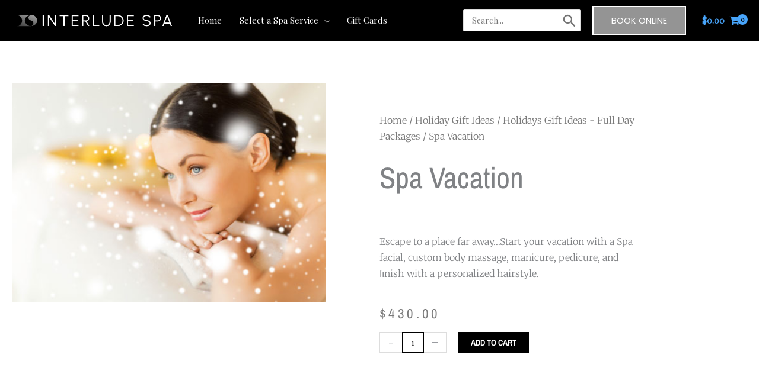

--- FILE ---
content_type: text/css
request_url: https://interlude.com/wp-content/uploads/elementor/css/post-1025.css?ver=1767788573
body_size: 904
content:
.elementor-kit-1025{--e-global-color-primary:#000000;--e-global-color-secondary:#003AF1;--e-global-color-text:#414C4C;--e-global-color-accent:#003AF1;--e-global-color-3a9b0e49:#FFFFFF;--e-global-color-19b24d07:#FFFFFF;--e-global-color-7a382c6:#48A5FB;--e-global-color-7b5bfbb0:#FFFFFF;--e-global-color-1b76b39e:#FFFFFF;--e-global-color-4d773713:#FFFFFF;--e-global-color-1efcc4e9:#161A20;--e-global-color-4a7987ec:#5B5E62;--e-global-color-4064d77a:#B0B6B6;--e-global-color-64d3b20:#FFFFFF;--e-global-color-45ab22b:#FFFFFF00;--e-global-color-7c1a079:#B0B6B6B3;--e-global-typography-primary-font-family:"Domine";--e-global-typography-primary-font-size:40px;--e-global-typography-primary-font-weight:bold;--e-global-typography-primary-text-transform:uppercase;--e-global-typography-primary-line-height:56px;--e-global-typography-primary-letter-spacing:2.55px;--e-global-typography-secondary-font-family:"Domine";--e-global-typography-secondary-font-size:18px;--e-global-typography-secondary-font-weight:bold;--e-global-typography-secondary-text-transform:uppercase;--e-global-typography-secondary-line-height:28px;--e-global-typography-secondary-letter-spacing:3.75px;--e-global-typography-text-font-family:"Work Sans";--e-global-typography-text-font-size:16px;--e-global-typography-text-font-weight:400;--e-global-typography-text-line-height:26px;--e-global-typography-accent-font-family:"Work Sans";--e-global-typography-accent-font-size:14px;--e-global-typography-accent-font-weight:bold;--e-global-typography-accent-text-transform:uppercase;--e-global-typography-accent-line-height:28px;--e-global-typography-accent-letter-spacing:2.9px;--e-global-typography-66e5dbf-font-family:"Work Sans";--e-global-typography-66e5dbf-font-size:12px;--e-global-typography-66e5dbf-font-weight:normal;--e-global-typography-66e5dbf-text-transform:capitalize;--e-global-typography-a972476-font-family:"Work Sans";--e-global-typography-a972476-font-size:12px;--e-global-typography-a972476-text-transform:uppercase;--e-global-typography-a972476-line-height:2.5em;--e-global-typography-a972476-letter-spacing:2px;--e-global-typography-2ec2e7b-font-family:"Work Sans";--e-global-typography-2ec2e7b-font-size:20px;--e-global-typography-2ec2e7b-font-weight:normal;--e-global-typography-2ec2e7b-line-height:33px;--e-global-typography-e0b2f60-font-family:"Domine";--e-global-typography-e0b2f60-font-size:50px;--e-global-typography-e0b2f60-font-weight:bold;--e-global-typography-e0b2f60-text-transform:uppercase;--e-global-typography-e0b2f60-line-height:64px;--e-global-typography-e0b2f60-letter-spacing:3.43px;--e-global-typography-9e691d3-font-family:"Domine";--e-global-typography-9e691d3-font-size:18px;--e-global-typography-9e691d3-font-weight:bold;--e-global-typography-9e691d3-text-transform:uppercase;--e-global-typography-9e691d3-text-decoration:underline;--e-global-typography-9e691d3-letter-spacing:3.75px;--e-global-typography-cbf3f88-font-family:"Domine";--e-global-typography-cbf3f88-font-size:22px;--e-global-typography-cbf3f88-font-weight:bold;--e-global-typography-cbf3f88-text-transform:uppercase;--e-global-typography-cbf3f88-line-height:28px;--e-global-typography-cbf3f88-letter-spacing:4.58px;--e-global-typography-cb84051-font-family:"Domine";--e-global-typography-cb84051-font-size:14px;--e-global-typography-cb84051-font-weight:bold;--e-global-typography-cb84051-text-transform:uppercase;--e-global-typography-cb84051-line-height:28px;--e-global-typography-cb84051-letter-spacing:2.3px;--e-global-typography-16fbd86-font-family:"Work Sans";--e-global-typography-16fbd86-font-size:16px;--e-global-typography-16fbd86-font-weight:bold;--e-global-typography-16fbd86-text-transform:uppercase;--e-global-typography-16fbd86-line-height:28px;--e-global-typography-16fbd86-letter-spacing:3.33px;--e-global-typography-73e4258-font-family:"Domine";--e-global-typography-73e4258-font-size:12px;--e-global-typography-73e4258-font-weight:bold;--e-global-typography-73e4258-text-transform:uppercase;--e-global-typography-73e4258-letter-spacing:2.5px;background-color:var( --e-global-color-3a9b0e49 );}.elementor-kit-1025 e-page-transition{background-color:#FFBC7D;}.elementor-kit-1025 h3{color:var( --e-global-color-primary );font-family:var( --e-global-typography-cbf3f88-font-family ), Sans-serif;font-size:var( --e-global-typography-cbf3f88-font-size );font-weight:var( --e-global-typography-cbf3f88-font-weight );text-transform:var( --e-global-typography-cbf3f88-text-transform );line-height:var( --e-global-typography-cbf3f88-line-height );letter-spacing:var( --e-global-typography-cbf3f88-letter-spacing );}.elementor-section.elementor-section-boxed > .elementor-container{max-width:1140px;}.e-con{--container-max-width:1140px;}.elementor-widget:not(:last-child){margin-block-end:5px;}.elementor-element{--widgets-spacing:5px 5px;--widgets-spacing-row:5px;--widgets-spacing-column:5px;}{}h1.entry-title{display:var(--page-title-display);}@media(max-width:1024px){.elementor-kit-1025{--e-global-typography-primary-line-height:40px;--e-global-typography-secondary-font-size:17px;--e-global-typography-secondary-letter-spacing:2.75px;--e-global-typography-a972476-line-height:2.4em;--e-global-typography-2ec2e7b-font-size:18px;--e-global-typography-2ec2e7b-line-height:29px;--e-global-typography-e0b2f60-font-size:42px;--e-global-typography-e0b2f60-line-height:54px;--e-global-typography-9e691d3-font-size:17px;--e-global-typography-9e691d3-letter-spacing:2.75px;--e-global-typography-cbf3f88-font-size:20px;--e-global-typography-cbf3f88-line-height:26px;--e-global-typography-cbf3f88-letter-spacing:4.5px;--e-global-typography-16fbd86-font-size:15px;--e-global-typography-16fbd86-line-height:27px;}.elementor-kit-1025 h3{font-size:var( --e-global-typography-cbf3f88-font-size );line-height:var( --e-global-typography-cbf3f88-line-height );letter-spacing:var( --e-global-typography-cbf3f88-letter-spacing );}.elementor-section.elementor-section-boxed > .elementor-container{max-width:1024px;}.e-con{--container-max-width:1024px;}}@media(max-width:500px){.elementor-kit-1025{--e-global-typography-primary-font-size:22px;--e-global-typography-primary-line-height:30px;--e-global-typography-primary-letter-spacing:2px;--e-global-typography-secondary-font-size:16px;--e-global-typography-secondary-letter-spacing:2px;--e-global-typography-text-font-size:14px;--e-global-typography-text-line-height:24px;--e-global-typography-accent-font-size:12px;--e-global-typography-accent-letter-spacing:2px;--e-global-typography-2ec2e7b-font-size:16px;--e-global-typography-2ec2e7b-line-height:26px;--e-global-typography-e0b2f60-font-size:26px;--e-global-typography-e0b2f60-line-height:38px;--e-global-typography-e0b2f60-letter-spacing:2px;--e-global-typography-9e691d3-font-size:16px;--e-global-typography-9e691d3-letter-spacing:2px;--e-global-typography-cbf3f88-font-size:18px;--e-global-typography-cbf3f88-line-height:24px;--e-global-typography-cbf3f88-letter-spacing:4px;}.elementor-kit-1025 h3{font-size:var( --e-global-typography-cbf3f88-font-size );line-height:var( --e-global-typography-cbf3f88-line-height );letter-spacing:var( --e-global-typography-cbf3f88-letter-spacing );}.elementor-section.elementor-section-boxed > .elementor-container{max-width:767px;}.e-con{--container-max-width:767px;}}

--- FILE ---
content_type: text/css
request_url: https://interlude.com/wp-content/uploads/elementor/css/post-20106.css?ver=1767789305
body_size: 1254
content:
.elementor-20106 .elementor-element.elementor-element-5fc194e7{margin-top:50px;margin-bottom:50px;}.elementor-20106 .elementor-element.elementor-element-4b0a617b > .elementor-element-populated{transition:background 0.3s, border 0.3s, border-radius 0.3s, box-shadow 0.3s;}.elementor-20106 .elementor-element.elementor-element-4b0a617b > .elementor-element-populated > .elementor-background-overlay{transition:background 0.3s, border-radius 0.3s, opacity 0.3s;}.elementor-20106 .elementor-element.elementor-element-6fc05e2c > .elementor-element-populated{padding:70px 70px 70px 70px;}.elementor-20106 .elementor-element.elementor-element-2cde8bbf .woocommerce-breadcrumb{color:#7a7a7a;font-family:"Merriweather", Sans-serif;font-size:16px;font-weight:200;line-height:1.7em;}.elementor-20106 .elementor-element.elementor-element-2cde8bbf .woocommerce-breadcrumb > a{color:#7a7a7a;}.elementor-20106 .elementor-element.elementor-element-3a3e8627 .elementor-heading-title{font-family:"Archivo Narrow", Sans-serif;font-size:50px;text-transform:capitalize;}.woocommerce .elementor-20106 .elementor-element.elementor-element-7015d4c0 .woocommerce-review-link{color:#000000;font-family:"Merriweather", Sans-serif;font-size:14px;font-weight:200;line-height:1.7em;}.woocommerce .elementor-20106 .elementor-element.elementor-element-7015d4c0 .star-rating{font-size:0.7em;}.elementor-20106 .elementor-element.elementor-element-39ced7d > .elementor-widget-container{margin:30px 0px 0px 0px;}.elementor-20106 .elementor-element.elementor-element-39ced7d{text-align:start;}.woocommerce .elementor-20106 .elementor-element.elementor-element-39ced7d .woocommerce-product-details__short-description{font-family:"Merriweather", Sans-serif;font-size:16px;font-weight:200;line-height:1.7em;}.elementor-20106 .elementor-element.elementor-element-4a6689a > .elementor-widget-container{margin:0px 0px 0px 0px;}.elementor-20106 .elementor-element.elementor-element-4a6689a{text-align:start;}.woocommerce .elementor-20106 .elementor-element.elementor-element-4a6689a .price{color:#7a7a7a;font-family:"Archivo Narrow", Sans-serif;font-size:23px;font-weight:100;text-transform:none;letter-spacing:5.4px;}.woocommerce .elementor-20106 .elementor-element.elementor-element-4a6689a .price ins{color:#0c0c0c;font-size:23px;font-weight:200;}body:not(.rtl) .elementor-20106 .elementor-element.elementor-element-4a6689a:not(.elementor-product-price-block-yes) del{margin-right:0px;}body.rtl .elementor-20106 .elementor-element.elementor-element-4a6689a:not(.elementor-product-price-block-yes) del{margin-left:0px;}.elementor-20106 .elementor-element.elementor-element-4a6689a.elementor-product-price-block-yes del{margin-bottom:0px;}.elementor-20106 .elementor-element.elementor-element-43c42655 .cart button, .elementor-20106 .elementor-element.elementor-element-43c42655 .cart .button{font-family:"Archivo Narrow", Sans-serif;border-style:solid;border-width:1px 1px 1px 1px;border-radius:0px 0px 0px 0px;padding:14px 035px 14px 35px;color:#ffffff;background-color:#000000;border-color:#000000;transition:all 0.2s;}.elementor-20106 .elementor-element.elementor-element-43c42655 .cart button:hover, .elementor-20106 .elementor-element.elementor-element-43c42655 .cart .button:hover{color:#000000;background-color:rgba(255,255,255,0.05);border-color:#000000;}.elementor-20106 .elementor-element.elementor-element-43c42655 .quantity .qty{border-radius:0px 0px 0px 0px;color:#000000;background-color:rgba(255,255,255,0.08);border-color:#000000;transition:all 0.2s;}.elementor-20106 .elementor-element.elementor-element-43c42655 .quantity .qty:focus{color:#000000;}.elementor-20106 .elementor-element.elementor-element-7bc9270f.elementor-wc-products ul.products li.product{text-align:left;border-radius:0px;}.elementor-20106 .elementor-element.elementor-element-7bc9270f.elementor-wc-products  ul.products{grid-column-gap:20px;grid-row-gap:40px;}.elementor-20106 .elementor-element.elementor-element-7bc9270f.elementor-wc-products ul.products li.product .woocommerce-loop-product__title{color:#000000;}.elementor-20106 .elementor-element.elementor-element-7bc9270f.elementor-wc-products ul.products li.product .woocommerce-loop-category__title{color:#000000;}.elementor-20106 .elementor-element.elementor-element-7bc9270f.elementor-wc-products ul.products li.product .woocommerce-loop-product__title, .elementor-20106 .elementor-element.elementor-element-7bc9270f.elementor-wc-products ul.products li.product .woocommerce-loop-category__title{font-family:"Merriweather", Sans-serif;}.woocommerce .elementor-20106 .elementor-element.elementor-element-7bc9270f.elementor-wc-products .products > h2{color:#000000;font-family:"Merriweather", Sans-serif;font-size:15px;font-weight:900;text-transform:capitalize;text-align:start;}.elementor-20106 .elementor-element.elementor-element-7bc9270f.elementor-wc-products ul.products li.product .price{color:#000000;font-family:"Merriweather", Sans-serif;}.elementor-20106 .elementor-element.elementor-element-7bc9270f.elementor-wc-products ul.products li.product .price ins{color:#000000;}.elementor-20106 .elementor-element.elementor-element-7bc9270f.elementor-wc-products ul.products li.product .price ins .amount{color:#000000;}.elementor-20106 .elementor-element.elementor-element-7bc9270f.elementor-wc-products ul.products li.product .price del{color:#898989;}.elementor-20106 .elementor-element.elementor-element-7bc9270f.elementor-wc-products ul.products li.product .price del .amount{color:#898989;}.elementor-20106 .elementor-element.elementor-element-7bc9270f.elementor-wc-products ul.products li.product .button{background-color:rgba(255,255,255,0.06);border-color:#bababa;font-family:"Merriweather", Sans-serif;border-style:solid;border-width:1px 1px 1px 1px;border-radius:0px 0px 0px 0px;margin-top:25px;}.elementor-20106 .elementor-element.elementor-element-7bc9270f.elementor-wc-products ul.products li.product span.onsale{display:block;}.elementor-20106 .elementor-element.elementor-element-5213ca95.elementor-wc-products ul.products li.product{text-align:left;border-radius:0px;}.elementor-20106 .elementor-element.elementor-element-5213ca95 > .elementor-widget-container{margin:60px 0px 0px 0px;}.elementor-20106 .elementor-element.elementor-element-5213ca95.elementor-wc-products  ul.products{grid-column-gap:20px;grid-row-gap:40px;}.elementor-20106 .elementor-element.elementor-element-5213ca95.elementor-wc-products ul.products li.product .woocommerce-loop-product__title{color:#000000;}.elementor-20106 .elementor-element.elementor-element-5213ca95.elementor-wc-products ul.products li.product .woocommerce-loop-category__title{color:#000000;}.elementor-20106 .elementor-element.elementor-element-5213ca95.elementor-wc-products ul.products li.product .woocommerce-loop-product__title, .elementor-20106 .elementor-element.elementor-element-5213ca95.elementor-wc-products ul.products li.product .woocommerce-loop-category__title{font-family:"Merriweather", Sans-serif;}.elementor-20106 .elementor-element.elementor-element-5213ca95.elementor-wc-products .products > h2{color:#000000;font-family:"Merriweather", Sans-serif;font-size:15px;font-weight:900;text-transform:capitalize;text-align:start;}.elementor-20106 .elementor-element.elementor-element-5213ca95.elementor-wc-products ul.products li.product .price{color:#000000;font-family:"Merriweather", Sans-serif;}.elementor-20106 .elementor-element.elementor-element-5213ca95.elementor-wc-products ul.products li.product .price ins{color:#000000;}.elementor-20106 .elementor-element.elementor-element-5213ca95.elementor-wc-products ul.products li.product .price ins .amount{color:#000000;}.elementor-20106 .elementor-element.elementor-element-5213ca95.elementor-wc-products ul.products li.product .price del{color:#898989;}.elementor-20106 .elementor-element.elementor-element-5213ca95.elementor-wc-products ul.products li.product .price del .amount{color:#898989;}.elementor-20106 .elementor-element.elementor-element-5213ca95.elementor-wc-products ul.products li.product .button{background-color:rgba(255,255,255,0.06);border-color:#bababa;font-family:"Merriweather", Sans-serif;border-style:solid;border-width:1px 1px 1px 1px;border-radius:0px 0px 0px 0px;margin-top:25px;}.elementor-20106 .elementor-element.elementor-element-5213ca95.elementor-wc-products ul.products li.product span.onsale{display:block;}.elementor-20106 .elementor-element.elementor-element-39c9d3b8 > .elementor-element-populated{padding:10px 70px 0px 70px;}.elementor-20106 .elementor-element.elementor-element-786199b0 > .elementor-container > .elementor-column > .elementor-widget-wrap{align-content:center;align-items:center;}.elementor-20106 .elementor-element.elementor-element-786199b0{border-style:solid;border-width:0px 0px 1px 0px;border-color:#7a7a7a;margin-top:0px;margin-bottom:070px;padding:0px 0px 20px 0px;}.elementor-20106 .elementor-element.elementor-element-786199b0, .elementor-20106 .elementor-element.elementor-element-786199b0 > .elementor-background-overlay{border-radius:0px 0px 0px 0px;}.elementor-20106 .elementor-element.elementor-element-5de58d4a .elementor-heading-title{font-family:"Merriweather", Sans-serif;font-size:15px;text-transform:capitalize;}.elementor-20106 .elementor-element.elementor-element-52c04799{font-family:"Merriweather", Sans-serif;font-size:12px;color:#7a7a7a;}.elementor-20106 .elementor-element.elementor-element-52c04799 a{color:#000000;}.woocommerce .elementor-20106 .elementor-element.elementor-element-8a3d29 .woocommerce-tabs ul.wc-tabs li{background-color:#efefef;border-radius:4px 4px 0 0;}.woocommerce .elementor-20106 .elementor-element.elementor-element-8a3d29 .woocommerce-tabs .woocommerce-Tabs-panel, .woocommerce .elementor-20106 .elementor-element.elementor-element-8a3d29 .woocommerce-tabs ul.wc-tabs li.active{background-color:#f2f2f2;}.woocommerce .elementor-20106 .elementor-element.elementor-element-8a3d29 .woocommerce-tabs ul.wc-tabs li.active{border-bottom-color:#f2f2f2;}.woocommerce .elementor-20106 .elementor-element.elementor-element-8a3d29 .woocommerce-tabs ul.wc-tabs li a{font-family:"Merriweather", Sans-serif;}.woocommerce .elementor-20106 .elementor-element.elementor-element-8a3d29 .woocommerce-tabs .woocommerce-Tabs-panel{font-family:"Merriweather", Sans-serif;font-size:13px;font-weight:100;line-height:1.6em;border-radius:0px 0px 0px 0px;}.woocommerce .elementor-20106 .elementor-element.elementor-element-8a3d29 .woocommerce-Tabs-panel h2{color:#7a7a7a;}.woocommerce .elementor-20106 .elementor-element.elementor-element-8a3d29 .woocommerce-tabs .woocommerce-Tabs-panel h2{font-family:"Merriweather", Sans-serif;font-size:30px;font-weight:100;}.woocommerce .elementor-20106 .elementor-element.elementor-element-8a3d29 .woocommerce-tabs ul.wc-tabs{margin-left:0px;margin-right:0px;}@media(min-width:501px){.elementor-20106 .elementor-element.elementor-element-675675be{width:59.302%;}.elementor-20106 .elementor-element.elementor-element-1f76a4f5{width:40.698%;}}@media(max-width:1024px){.elementor-20106 .elementor-element.elementor-element-5fc194e7{margin-top:0px;margin-bottom:0px;}.elementor-20106 .elementor-element.elementor-element-4b0a617b > .elementor-element-populated{padding:30px 30px 30px 30px;}.elementor-20106 .elementor-element.elementor-element-6fc05e2c > .elementor-element-populated{padding:30px 30px 30px 30px;}.elementor-20106 .elementor-element.elementor-element-20e2df26{margin-top:0px;margin-bottom:0px;padding:0px 0px 0px 0px;}.elementor-20106 .elementor-element.elementor-element-4e7972d > .elementor-element-populated{padding:30px 30px 30px 30px;}.elementor-20106 .elementor-element.elementor-element-7bc9270f.elementor-wc-products  ul.products{grid-column-gap:20px;grid-row-gap:40px;}.elementor-20106 .elementor-element.elementor-element-5213ca95.elementor-wc-products  ul.products{grid-column-gap:20px;grid-row-gap:40px;}.elementor-20106 .elementor-element.elementor-element-39c9d3b8 > .elementor-element-populated{padding:30px 30px 30px 30px;}}@media(max-width:500px){.elementor-20106 .elementor-element.elementor-element-4b0a617b > .elementor-element-populated{margin:0px 0px 0px 0px;--e-column-margin-right:0px;--e-column-margin-left:0px;padding:0px 0px 0px 0px;}.elementor-20106 .elementor-element.elementor-element-6fc05e2c > .elementor-element-populated{padding:20px 20px 20px 20px;}.elementor-20106 .elementor-element.elementor-element-4e7972d > .elementor-element-populated{padding:20px 20px 20px 20px;}.elementor-20106 .elementor-element.elementor-element-7bc9270f.elementor-wc-products  ul.products{grid-column-gap:20px;grid-row-gap:40px;}.elementor-20106 .elementor-element.elementor-element-5213ca95.elementor-wc-products  ul.products{grid-column-gap:20px;grid-row-gap:40px;}.elementor-20106 .elementor-element.elementor-element-39c9d3b8 > .elementor-element-populated{padding:20px 20px 20px 20px;}}

--- FILE ---
content_type: application/javascript
request_url: https://prism.app-us1.com/?a=253607169&u=https%3A%2F%2Finterlude.com%2Fproduct%2Fthe-spa-vacation%2F
body_size: 123
content:
window.visitorGlobalObject=window.visitorGlobalObject||window.prismGlobalObject;window.visitorGlobalObject.setVisitorId('c6cddf94-2b00-40ef-b365-50ff2f148a0d', '253607169');window.visitorGlobalObject.setWhitelistedServices('tracking', '253607169');